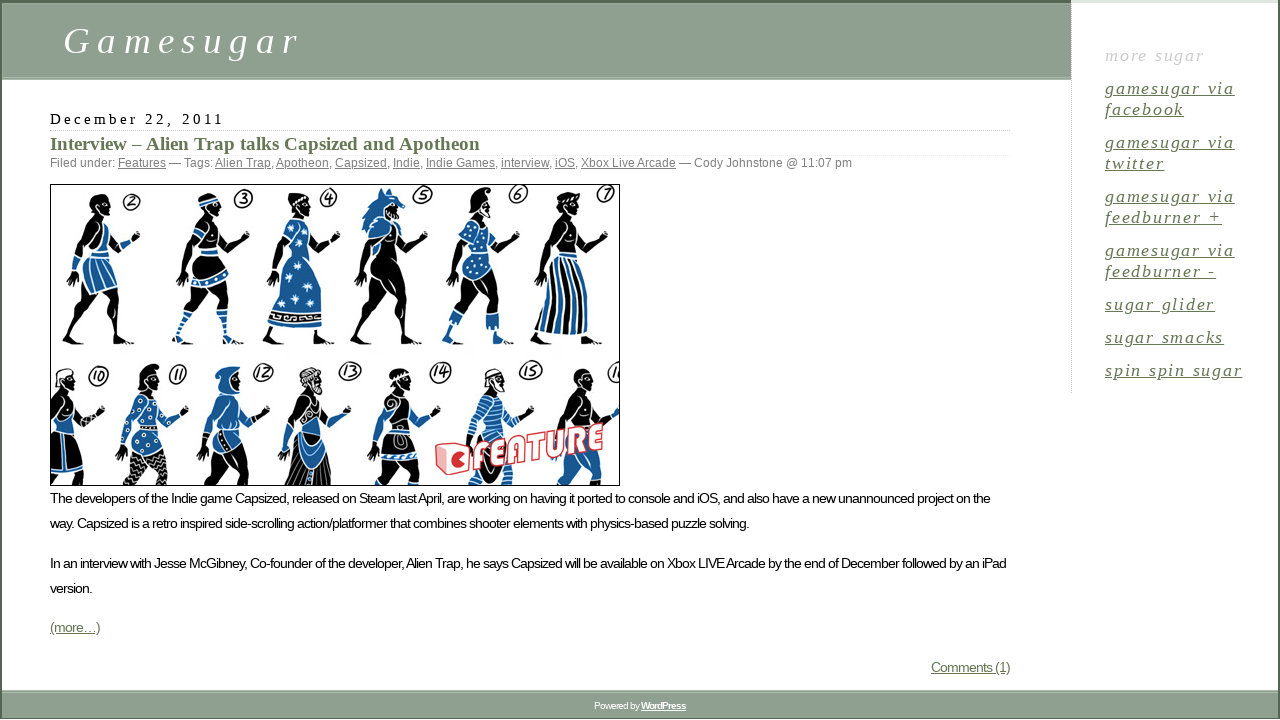

--- FILE ---
content_type: text/html; charset=UTF-8
request_url: http://gamesugar.com/tag/apotheon/
body_size: 5415
content:
<!DOCTYPE html PUBLIC "-//W3C//DTD XHTML 1.0 Transitional//EN" "http://www.w3.org/TR/xhtml1/DTD/xhtml1-transitional.dtd">
<html xmlns="http://www.w3.org/1999/xhtml" lang="en-US">

<head profile="http://gmpg.org/xfn/11">
	<meta http-equiv="Content-Type" content="text/html; charset=UTF-8" />

	<title>Apotheon &laquo;  Gamesugar</title>

	<style type="text/css" media="screen">
		@import url( http://gamesugar.com/wordpress/wp-content/themes/classic/style.css );
	</style>

	<link rel="pingback" href="http://gamesugar.com/wordpress/xmlrpc.php" />
		<link rel='archives' title='January 2015' href='http://gamesugar.com/2015/01/' />
	<link rel='archives' title='December 2014' href='http://gamesugar.com/2014/12/' />
	<link rel='archives' title='November 2014' href='http://gamesugar.com/2014/11/' />
	<link rel='archives' title='March 2013' href='http://gamesugar.com/2013/03/' />
	<link rel='archives' title='February 2013' href='http://gamesugar.com/2013/02/' />
	<link rel='archives' title='January 2013' href='http://gamesugar.com/2013/01/' />
	<link rel='archives' title='December 2012' href='http://gamesugar.com/2012/12/' />
	<link rel='archives' title='November 2012' href='http://gamesugar.com/2012/11/' />
	<link rel='archives' title='October 2012' href='http://gamesugar.com/2012/10/' />
	<link rel='archives' title='September 2012' href='http://gamesugar.com/2012/09/' />
	<link rel='archives' title='August 2012' href='http://gamesugar.com/2012/08/' />
	<link rel='archives' title='July 2012' href='http://gamesugar.com/2012/07/' />
	<link rel='archives' title='June 2012' href='http://gamesugar.com/2012/06/' />
	<link rel='archives' title='May 2012' href='http://gamesugar.com/2012/05/' />
	<link rel='archives' title='April 2012' href='http://gamesugar.com/2012/04/' />
	<link rel='archives' title='March 2012' href='http://gamesugar.com/2012/03/' />
	<link rel='archives' title='February 2012' href='http://gamesugar.com/2012/02/' />
	<link rel='archives' title='January 2012' href='http://gamesugar.com/2012/01/' />
	<link rel='archives' title='December 2011' href='http://gamesugar.com/2011/12/' />
	<link rel='archives' title='November 2011' href='http://gamesugar.com/2011/11/' />
	<link rel='archives' title='October 2011' href='http://gamesugar.com/2011/10/' />
	<link rel='archives' title='September 2011' href='http://gamesugar.com/2011/09/' />
	<link rel='archives' title='August 2011' href='http://gamesugar.com/2011/08/' />
	<link rel='archives' title='July 2011' href='http://gamesugar.com/2011/07/' />
	<link rel='archives' title='June 2011' href='http://gamesugar.com/2011/06/' />
	<link rel='archives' title='May 2011' href='http://gamesugar.com/2011/05/' />
	<link rel='archives' title='April 2011' href='http://gamesugar.com/2011/04/' />
	<link rel='archives' title='March 2011' href='http://gamesugar.com/2011/03/' />
	<link rel='archives' title='February 2011' href='http://gamesugar.com/2011/02/' />
	<link rel='archives' title='January 2011' href='http://gamesugar.com/2011/01/' />
	<link rel='archives' title='December 2010' href='http://gamesugar.com/2010/12/' />
	<link rel='archives' title='November 2010' href='http://gamesugar.com/2010/11/' />
	<link rel='archives' title='October 2010' href='http://gamesugar.com/2010/10/' />
	<link rel='archives' title='September 2010' href='http://gamesugar.com/2010/09/' />
	<link rel='archives' title='August 2010' href='http://gamesugar.com/2010/08/' />
	<link rel='archives' title='July 2010' href='http://gamesugar.com/2010/07/' />
	<link rel='archives' title='June 2010' href='http://gamesugar.com/2010/06/' />
	<link rel='archives' title='May 2010' href='http://gamesugar.com/2010/05/' />
	<link rel='archives' title='April 2010' href='http://gamesugar.com/2010/04/' />
	<link rel='archives' title='March 2010' href='http://gamesugar.com/2010/03/' />
	<link rel='archives' title='February 2010' href='http://gamesugar.com/2010/02/' />
	<link rel='archives' title='January 2010' href='http://gamesugar.com/2010/01/' />
	<link rel='archives' title='December 2009' href='http://gamesugar.com/2009/12/' />
		<meta name='robots' content='max-image-preview:large' />
<link rel="alternate" type="application/rss+xml" title="Gamesugar &raquo; Feed" href="http://gamesugar.com/feed/" />
<link rel="alternate" type="application/rss+xml" title="Gamesugar &raquo; Comments Feed" href="http://gamesugar.com/comments/feed/" />
<link rel="alternate" type="application/rss+xml" title="Gamesugar &raquo; Apotheon Tag Feed" href="http://gamesugar.com/tag/apotheon/feed/" />
<script type="text/javascript">
window._wpemojiSettings = {"baseUrl":"https:\/\/s.w.org\/images\/core\/emoji\/14.0.0\/72x72\/","ext":".png","svgUrl":"https:\/\/s.w.org\/images\/core\/emoji\/14.0.0\/svg\/","svgExt":".svg","source":{"concatemoji":"http:\/\/gamesugar.com\/wordpress\/wp-includes\/js\/wp-emoji-release.min.js?ver=6.1.9"}};
/*! This file is auto-generated */
!function(e,a,t){var n,r,o,i=a.createElement("canvas"),p=i.getContext&&i.getContext("2d");function s(e,t){var a=String.fromCharCode,e=(p.clearRect(0,0,i.width,i.height),p.fillText(a.apply(this,e),0,0),i.toDataURL());return p.clearRect(0,0,i.width,i.height),p.fillText(a.apply(this,t),0,0),e===i.toDataURL()}function c(e){var t=a.createElement("script");t.src=e,t.defer=t.type="text/javascript",a.getElementsByTagName("head")[0].appendChild(t)}for(o=Array("flag","emoji"),t.supports={everything:!0,everythingExceptFlag:!0},r=0;r<o.length;r++)t.supports[o[r]]=function(e){if(p&&p.fillText)switch(p.textBaseline="top",p.font="600 32px Arial",e){case"flag":return s([127987,65039,8205,9895,65039],[127987,65039,8203,9895,65039])?!1:!s([55356,56826,55356,56819],[55356,56826,8203,55356,56819])&&!s([55356,57332,56128,56423,56128,56418,56128,56421,56128,56430,56128,56423,56128,56447],[55356,57332,8203,56128,56423,8203,56128,56418,8203,56128,56421,8203,56128,56430,8203,56128,56423,8203,56128,56447]);case"emoji":return!s([129777,127995,8205,129778,127999],[129777,127995,8203,129778,127999])}return!1}(o[r]),t.supports.everything=t.supports.everything&&t.supports[o[r]],"flag"!==o[r]&&(t.supports.everythingExceptFlag=t.supports.everythingExceptFlag&&t.supports[o[r]]);t.supports.everythingExceptFlag=t.supports.everythingExceptFlag&&!t.supports.flag,t.DOMReady=!1,t.readyCallback=function(){t.DOMReady=!0},t.supports.everything||(n=function(){t.readyCallback()},a.addEventListener?(a.addEventListener("DOMContentLoaded",n,!1),e.addEventListener("load",n,!1)):(e.attachEvent("onload",n),a.attachEvent("onreadystatechange",function(){"complete"===a.readyState&&t.readyCallback()})),(e=t.source||{}).concatemoji?c(e.concatemoji):e.wpemoji&&e.twemoji&&(c(e.twemoji),c(e.wpemoji)))}(window,document,window._wpemojiSettings);
</script>
<style type="text/css">
img.wp-smiley,
img.emoji {
	display: inline !important;
	border: none !important;
	box-shadow: none !important;
	height: 1em !important;
	width: 1em !important;
	margin: 0 0.07em !important;
	vertical-align: -0.1em !important;
	background: none !important;
	padding: 0 !important;
}
</style>
	<link rel='stylesheet' id='wp-block-library-css' href='http://gamesugar.com/wordpress/wp-includes/css/dist/block-library/style.min.css?ver=6.1.9' type='text/css' media='all' />
<link rel='stylesheet' id='classic-theme-styles-css' href='http://gamesugar.com/wordpress/wp-includes/css/classic-themes.min.css?ver=1' type='text/css' media='all' />
<style id='global-styles-inline-css' type='text/css'>
body{--wp--preset--color--black: #000000;--wp--preset--color--cyan-bluish-gray: #abb8c3;--wp--preset--color--white: #ffffff;--wp--preset--color--pale-pink: #f78da7;--wp--preset--color--vivid-red: #cf2e2e;--wp--preset--color--luminous-vivid-orange: #ff6900;--wp--preset--color--luminous-vivid-amber: #fcb900;--wp--preset--color--light-green-cyan: #7bdcb5;--wp--preset--color--vivid-green-cyan: #00d084;--wp--preset--color--pale-cyan-blue: #8ed1fc;--wp--preset--color--vivid-cyan-blue: #0693e3;--wp--preset--color--vivid-purple: #9b51e0;--wp--preset--gradient--vivid-cyan-blue-to-vivid-purple: linear-gradient(135deg,rgba(6,147,227,1) 0%,rgb(155,81,224) 100%);--wp--preset--gradient--light-green-cyan-to-vivid-green-cyan: linear-gradient(135deg,rgb(122,220,180) 0%,rgb(0,208,130) 100%);--wp--preset--gradient--luminous-vivid-amber-to-luminous-vivid-orange: linear-gradient(135deg,rgba(252,185,0,1) 0%,rgba(255,105,0,1) 100%);--wp--preset--gradient--luminous-vivid-orange-to-vivid-red: linear-gradient(135deg,rgba(255,105,0,1) 0%,rgb(207,46,46) 100%);--wp--preset--gradient--very-light-gray-to-cyan-bluish-gray: linear-gradient(135deg,rgb(238,238,238) 0%,rgb(169,184,195) 100%);--wp--preset--gradient--cool-to-warm-spectrum: linear-gradient(135deg,rgb(74,234,220) 0%,rgb(151,120,209) 20%,rgb(207,42,186) 40%,rgb(238,44,130) 60%,rgb(251,105,98) 80%,rgb(254,248,76) 100%);--wp--preset--gradient--blush-light-purple: linear-gradient(135deg,rgb(255,206,236) 0%,rgb(152,150,240) 100%);--wp--preset--gradient--blush-bordeaux: linear-gradient(135deg,rgb(254,205,165) 0%,rgb(254,45,45) 50%,rgb(107,0,62) 100%);--wp--preset--gradient--luminous-dusk: linear-gradient(135deg,rgb(255,203,112) 0%,rgb(199,81,192) 50%,rgb(65,88,208) 100%);--wp--preset--gradient--pale-ocean: linear-gradient(135deg,rgb(255,245,203) 0%,rgb(182,227,212) 50%,rgb(51,167,181) 100%);--wp--preset--gradient--electric-grass: linear-gradient(135deg,rgb(202,248,128) 0%,rgb(113,206,126) 100%);--wp--preset--gradient--midnight: linear-gradient(135deg,rgb(2,3,129) 0%,rgb(40,116,252) 100%);--wp--preset--duotone--dark-grayscale: url('#wp-duotone-dark-grayscale');--wp--preset--duotone--grayscale: url('#wp-duotone-grayscale');--wp--preset--duotone--purple-yellow: url('#wp-duotone-purple-yellow');--wp--preset--duotone--blue-red: url('#wp-duotone-blue-red');--wp--preset--duotone--midnight: url('#wp-duotone-midnight');--wp--preset--duotone--magenta-yellow: url('#wp-duotone-magenta-yellow');--wp--preset--duotone--purple-green: url('#wp-duotone-purple-green');--wp--preset--duotone--blue-orange: url('#wp-duotone-blue-orange');--wp--preset--font-size--small: 13px;--wp--preset--font-size--medium: 20px;--wp--preset--font-size--large: 36px;--wp--preset--font-size--x-large: 42px;--wp--preset--spacing--20: 0.44rem;--wp--preset--spacing--30: 0.67rem;--wp--preset--spacing--40: 1rem;--wp--preset--spacing--50: 1.5rem;--wp--preset--spacing--60: 2.25rem;--wp--preset--spacing--70: 3.38rem;--wp--preset--spacing--80: 5.06rem;}:where(.is-layout-flex){gap: 0.5em;}body .is-layout-flow > .alignleft{float: left;margin-inline-start: 0;margin-inline-end: 2em;}body .is-layout-flow > .alignright{float: right;margin-inline-start: 2em;margin-inline-end: 0;}body .is-layout-flow > .aligncenter{margin-left: auto !important;margin-right: auto !important;}body .is-layout-constrained > .alignleft{float: left;margin-inline-start: 0;margin-inline-end: 2em;}body .is-layout-constrained > .alignright{float: right;margin-inline-start: 2em;margin-inline-end: 0;}body .is-layout-constrained > .aligncenter{margin-left: auto !important;margin-right: auto !important;}body .is-layout-constrained > :where(:not(.alignleft):not(.alignright):not(.alignfull)){max-width: var(--wp--style--global--content-size);margin-left: auto !important;margin-right: auto !important;}body .is-layout-constrained > .alignwide{max-width: var(--wp--style--global--wide-size);}body .is-layout-flex{display: flex;}body .is-layout-flex{flex-wrap: wrap;align-items: center;}body .is-layout-flex > *{margin: 0;}:where(.wp-block-columns.is-layout-flex){gap: 2em;}.has-black-color{color: var(--wp--preset--color--black) !important;}.has-cyan-bluish-gray-color{color: var(--wp--preset--color--cyan-bluish-gray) !important;}.has-white-color{color: var(--wp--preset--color--white) !important;}.has-pale-pink-color{color: var(--wp--preset--color--pale-pink) !important;}.has-vivid-red-color{color: var(--wp--preset--color--vivid-red) !important;}.has-luminous-vivid-orange-color{color: var(--wp--preset--color--luminous-vivid-orange) !important;}.has-luminous-vivid-amber-color{color: var(--wp--preset--color--luminous-vivid-amber) !important;}.has-light-green-cyan-color{color: var(--wp--preset--color--light-green-cyan) !important;}.has-vivid-green-cyan-color{color: var(--wp--preset--color--vivid-green-cyan) !important;}.has-pale-cyan-blue-color{color: var(--wp--preset--color--pale-cyan-blue) !important;}.has-vivid-cyan-blue-color{color: var(--wp--preset--color--vivid-cyan-blue) !important;}.has-vivid-purple-color{color: var(--wp--preset--color--vivid-purple) !important;}.has-black-background-color{background-color: var(--wp--preset--color--black) !important;}.has-cyan-bluish-gray-background-color{background-color: var(--wp--preset--color--cyan-bluish-gray) !important;}.has-white-background-color{background-color: var(--wp--preset--color--white) !important;}.has-pale-pink-background-color{background-color: var(--wp--preset--color--pale-pink) !important;}.has-vivid-red-background-color{background-color: var(--wp--preset--color--vivid-red) !important;}.has-luminous-vivid-orange-background-color{background-color: var(--wp--preset--color--luminous-vivid-orange) !important;}.has-luminous-vivid-amber-background-color{background-color: var(--wp--preset--color--luminous-vivid-amber) !important;}.has-light-green-cyan-background-color{background-color: var(--wp--preset--color--light-green-cyan) !important;}.has-vivid-green-cyan-background-color{background-color: var(--wp--preset--color--vivid-green-cyan) !important;}.has-pale-cyan-blue-background-color{background-color: var(--wp--preset--color--pale-cyan-blue) !important;}.has-vivid-cyan-blue-background-color{background-color: var(--wp--preset--color--vivid-cyan-blue) !important;}.has-vivid-purple-background-color{background-color: var(--wp--preset--color--vivid-purple) !important;}.has-black-border-color{border-color: var(--wp--preset--color--black) !important;}.has-cyan-bluish-gray-border-color{border-color: var(--wp--preset--color--cyan-bluish-gray) !important;}.has-white-border-color{border-color: var(--wp--preset--color--white) !important;}.has-pale-pink-border-color{border-color: var(--wp--preset--color--pale-pink) !important;}.has-vivid-red-border-color{border-color: var(--wp--preset--color--vivid-red) !important;}.has-luminous-vivid-orange-border-color{border-color: var(--wp--preset--color--luminous-vivid-orange) !important;}.has-luminous-vivid-amber-border-color{border-color: var(--wp--preset--color--luminous-vivid-amber) !important;}.has-light-green-cyan-border-color{border-color: var(--wp--preset--color--light-green-cyan) !important;}.has-vivid-green-cyan-border-color{border-color: var(--wp--preset--color--vivid-green-cyan) !important;}.has-pale-cyan-blue-border-color{border-color: var(--wp--preset--color--pale-cyan-blue) !important;}.has-vivid-cyan-blue-border-color{border-color: var(--wp--preset--color--vivid-cyan-blue) !important;}.has-vivid-purple-border-color{border-color: var(--wp--preset--color--vivid-purple) !important;}.has-vivid-cyan-blue-to-vivid-purple-gradient-background{background: var(--wp--preset--gradient--vivid-cyan-blue-to-vivid-purple) !important;}.has-light-green-cyan-to-vivid-green-cyan-gradient-background{background: var(--wp--preset--gradient--light-green-cyan-to-vivid-green-cyan) !important;}.has-luminous-vivid-amber-to-luminous-vivid-orange-gradient-background{background: var(--wp--preset--gradient--luminous-vivid-amber-to-luminous-vivid-orange) !important;}.has-luminous-vivid-orange-to-vivid-red-gradient-background{background: var(--wp--preset--gradient--luminous-vivid-orange-to-vivid-red) !important;}.has-very-light-gray-to-cyan-bluish-gray-gradient-background{background: var(--wp--preset--gradient--very-light-gray-to-cyan-bluish-gray) !important;}.has-cool-to-warm-spectrum-gradient-background{background: var(--wp--preset--gradient--cool-to-warm-spectrum) !important;}.has-blush-light-purple-gradient-background{background: var(--wp--preset--gradient--blush-light-purple) !important;}.has-blush-bordeaux-gradient-background{background: var(--wp--preset--gradient--blush-bordeaux) !important;}.has-luminous-dusk-gradient-background{background: var(--wp--preset--gradient--luminous-dusk) !important;}.has-pale-ocean-gradient-background{background: var(--wp--preset--gradient--pale-ocean) !important;}.has-electric-grass-gradient-background{background: var(--wp--preset--gradient--electric-grass) !important;}.has-midnight-gradient-background{background: var(--wp--preset--gradient--midnight) !important;}.has-small-font-size{font-size: var(--wp--preset--font-size--small) !important;}.has-medium-font-size{font-size: var(--wp--preset--font-size--medium) !important;}.has-large-font-size{font-size: var(--wp--preset--font-size--large) !important;}.has-x-large-font-size{font-size: var(--wp--preset--font-size--x-large) !important;}
.wp-block-navigation a:where(:not(.wp-element-button)){color: inherit;}
:where(.wp-block-columns.is-layout-flex){gap: 2em;}
.wp-block-pullquote{font-size: 1.5em;line-height: 1.6;}
</style>
<link rel="https://api.w.org/" href="http://gamesugar.com/wp-json/" /><link rel="alternate" type="application/json" href="http://gamesugar.com/wp-json/wp/v2/tags/2104" /><link rel="EditURI" type="application/rsd+xml" title="RSD" href="http://gamesugar.com/wordpress/xmlrpc.php?rsd" />
<link rel="wlwmanifest" type="application/wlwmanifest+xml" href="http://gamesugar.com/wordpress/wp-includes/wlwmanifest.xml" />
<meta name="generator" content="WordPress 6.1.9" />
</head>

<body class="archive tag tag-apotheon tag-2104">
<div id="rap">
<h1 id="header"><a href="http://gamesugar.com/">Gamesugar</a></h1>

<div id="content">
<!-- end header -->


<h2>December 22, 2011</h2>
<div class="post-14502 post type-post status-publish format-standard hentry category-arcfeatures tag-alien-trap tag-apotheon tag-capsized tag-indie tag-indie-games tag-interview tag-ios tag-xbox-live-arcade" id="post-14502">
	 <h3 class="storytitle"><a href="http://gamesugar.com/2011/12/22/interview-%e2%80%93-alien-trap-talks-capsized-and-apotheon/" rel="bookmark">Interview – Alien Trap talks Capsized and Apotheon</a></h3>
	<div class="meta">Filed under: <a href="http://gamesugar.com/category/archives/arcfeatures/" rel="category tag">Features</a> &#8212; Tags: <a href="http://gamesugar.com/tag/alien-trap/" rel="tag">Alien Trap</a>, <a href="http://gamesugar.com/tag/apotheon/" rel="tag">Apotheon</a>, <a href="http://gamesugar.com/tag/capsized/" rel="tag">Capsized</a>, <a href="http://gamesugar.com/tag/indie/" rel="tag">Indie</a>, <a href="http://gamesugar.com/tag/indie-games/" rel="tag">Indie Games</a>, <a href="http://gamesugar.com/tag/interview/" rel="tag">interview</a>, <a href="http://gamesugar.com/tag/ios/" rel="tag">iOS</a>, <a href="http://gamesugar.com/tag/xbox-live-arcade/" rel="tag">Xbox Live Arcade</a> &#8212;  Cody Johnstone @ 11:07 pm </div>

	<div class="storycontent">
		<p><img decoding="async" src="http://www.gamesugar.net/media/images/2011/12/atrap1.jpg" alt="Interview Alien Trap" style="border:1px solid black" /><br />
The developers of the Indie game Capsized, released on Steam last April, are working on having it ported to console and iOS, and also have a new unannounced project on the way. Capsized is a retro inspired side-scrolling action/platformer that combines shooter elements with physics-based puzzle solving. </p>
<p>In an interview with Jesse McGibney, Co-founder of the developer, Alien Trap, he says Capsized will be available on Xbox LIVE Arcade by the end of December followed by an iPad version.</p>
<p> <a href="http://gamesugar.com/2011/12/22/interview-%e2%80%93-alien-trap-talks-capsized-and-apotheon/#more-14502" class="more-link">(more&#8230;)</a></p>
	</div>

	<div class="feedback">
				<a href="http://gamesugar.com/2011/12/22/interview-%e2%80%93-alien-trap-talks-capsized-and-apotheon/#comments">Comments (1)</a>	</div>

</div>




<!-- begin footer -->
</div>

<!-- begin sidebar -->
<div id="menu">

<ul>
<li id="text-4" class="widget widget_text">			<div class="textwidget"></div>
		</li><li id="text-3" class="widget widget_text">More Sugar			<div class="textwidget"><li><a href="http://www.facebook.com/pages/Gamesugar/197901692092?ref=ts" target="_blank" rel="noopener">gamesugar via Facebook</a></li>
<li><a href="http://twitter.com/gamesugar" target="_blank" rel="noopener">gamesugar via Twitter</a></li>
<li><a href="http://feeds.feedburner.com/gamesugar/2" target="_blank" rel="noopener">gamesugar via Feedburner +</a></li>
<li><a href="http://feeds.feedburner.com/gamesugar" target="_blank" rel="noopener">gamesugar via Feedburner -</a></li>
<li><a href="http://gamesugar.net/sitemedia/sugarglider.jpg" target="_blank" rel="noopener">sugar glider</a></li>
<li><a href="http://gamesugar.net/sitemedia/sugarsmacks.jpg" target="_blank" rel="noopener">sugar smacks</a></li>
<li><a href="http://youtube.com/watch?v=UjBwe6IL10o" target="_blank" rel="noopener">spin spin sugar</a></li>
</div>
		</li>
</ul>

</div>
<!-- end sidebar -->

<p class="credit"><!--19 queries. 0.160 seconds. --> <cite>Powered by <a href='http://wordpress.org/' title='Powered by WordPress, state-of-the-art semantic personal publishing platform.'><strong>WordPress</strong></a></cite></p>

</div>

</body>
</html>